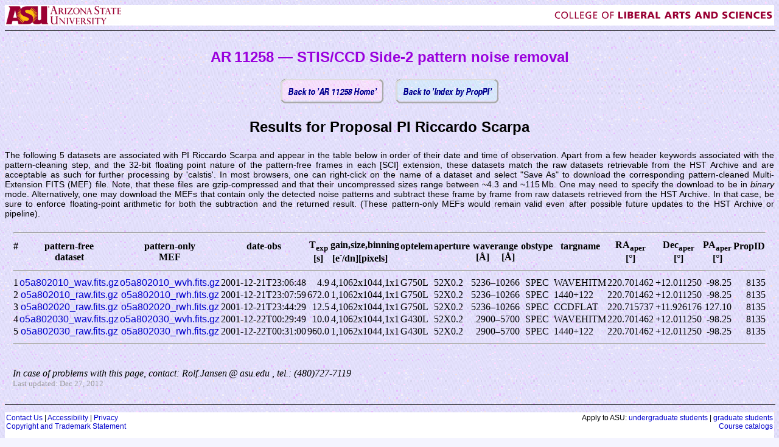

--- FILE ---
content_type: text/html
request_url: http://stis2.sese.asu.edu/stis2/propPI/index_by_propPI_Riccardo_Scarpa.html
body_size: 3195
content:
<!DOCTYPE HTML PUBLIC "-//W3C//DTD HTML 4.01 Transitional//EN"
   "http://www.w3.org/TR/html4/loose.dtd">
<html>
<head>
<title>AR11258 - STIS/CCD 'Side-2' pattern noise removal - results by Proposal PI</title>
<meta http-equiv="Content-Type" content="text/html; charset=iso-8859-1">
<meta name="webmaster" content="Rolf.A.Jansen">
<meta name="description"
   content="AR11258 - STIS/CCD Side-2 pattern noise removal - results by Proposal PI">
<meta name="keywords" content="HST, STIS, CCD, Side-2, pattern noise, noise removal,
   AR 11258, Rolf A. Jansen, ASU, archival calibration legacy program, HST Archive,
   Hubble Space Telescope">
<style type="text/css">
<!--
.style12  {font-size: 12px; font-family: Futura, Arial, Helvetica, sans-serif;}
.style22  {font-size: 14px; font-family: Futura, Arial, Helvetica, sans-serif;}
.style23  {font-size: 24px; font-family: Futura, Arial, Helvetica, sans-serif;}
.style25  {font-size: 16px; font-family: Futura, Arial, Helvetica, sans-serif;}
.style26  {font-size: 14px; font-style: italic;}
.style27  {font-family: Futura, Arial, Helvetica, sans-serif}
.style28  {font-size: 14px}
.style30  {font-size: 16px}
.style34  {font-size: 12px}
a:link    {color: #0000cc; text-decoration: none;}
a:visited {color: #990066; text-decoration: none;}   
a:hover   {color: #0000ff; text-decoration: underline;}
a:active  {color: #0000aa; text-decoration: none;}
a         {font-family: Futura, Arial, Helvetica, sans-serif;}
-->
</style>
</head>

<!-- Set default black text on purplish pattern-noise background -->
<body bgcolor="#f4f4ff" text="#000000" link="#0000FF" vlink="#CC0099"
   background="../bg_hpat.gif">


<!-- Start of banner and navigation section -->

<!-- ASU header; required per CLAS Web Standards (per Feb 28 2005) -->
<table width="100%" align="center" cellpadding="2" cellspacing="0" border="0" bgcolor="#ffffff">
  <!-- bgcolor="#ffffff" background="../blank.gif"> -->
  <tr>
    <td align="left" style="margin-bottom: 0px"><a href="http://www.asu.edu"
        ><img src="../ASUlogo-sm.gif"
        alt="Arizona State University" title="Arizona State University"
        width="189" height="30" border="0"
        style="border-width: 0px; margin-top: 0px;"></a>
    </td>
    <td align="right" style="margin-bottom: 0px"><a href="http://clas.asu.edu/"
        ><img src="../CLAS-wdmk.gif"
        alt="College of Liberal Arts and Sciences"
        title="College of Liberal Arts and Sciences"
        width="359" height="19" border="0"
        style="border-width: 0px; margin-top: 0px;"></a>
    </td>
  </tr>
</table>
<center><hr size="1" width="100%" noshade color="#000000" no shade></center>

<!-- <tr><td align="left" style="margin-bottom: 0px" colspan="2">
      <hr size="1" width="100%" noshade color="#000000" no shade></td></tr> -->
<br>

<!-- Project title banner -->
<table width="100%" align="center" border="0" margin="0">
  <tr><td colspan=4 align="center" style="margin-bottom: 0px">
	<span class="style23"><font color="#9900dd"><b>AR&thinsp;11258 &mdash;
	STIS/CCD Side-2 pattern noise removal</b></font></span>
  </td></tr>
</table>
<br>

<!-- Navigation buttons -->
<center>
<table width="360" align="center" cellpadding="0" cellspacing="0" border="0">
  <tr>
    <td align="left" style="margin-bottom: 0px">
	<a href="../../index.html"><img src="../button_index.gif"
	width="171" height="42" border="2" style="border-width: 0px;
	margin-top: 0px;"></a>
    </td>
    <td align="right" style="margin-bottom: 0px">
	<a href="../index_by_propPI.html"><img src="../button_index3.gif"
	width="171" height="42" border="2" style="border-width: 0px;
	margin-top: 0px;"></a>
    </td>
  </tr>
</table>

<!-- End of banner and navigation section -->


<!-- Start of content of web-page -->

<center>
<p align="center" class="style23">
<b>Results for Proposal PI Riccardo Scarpa</b></p>
</center>

<p align="justify" class="style22"> 
The following 5 datasets are associated with PI Riccardo Scarpa and appear
in the table below in order of their date and time of observation. 
Apart from a few header keywords associated with the pattern-cleaning
step, and the 32-bit floating point nature of the pattern-free frames
in each [SCI] extension, these datasets match the raw datasets
retrievable from the HST Archive and are acceptable as such for further
processing by 'calstis'.  In most browsers, one can right-click on the
name of a dataset and select "Save As" to download the corresponding
pattern-cleaned Multi-Extension FITS (MEF) file.
Note, that these files are gzip-compressed and that their uncompressed sizes
range between ~4.3 and ~115&thinsp;Mb.  One may need to specify the download
to be in <i>binary</i> mode.  Alternatively, one may download the MEFs that
contain only the detected noise patterns and subtract these frame by frame
from raw datasets retrieved from the HST Archive.  In that case, be sure to
enforce floating-point arithmetic for both the subtraction and the returned
result. (These pattern-only MEFs would remain valid even after possible
future updates to the HST Archive or pipeline).


<table width="98%" align="center" cellpadding=0 cellspacing=0 border=0>
<tr><td colspan=2 style="margin-bottom: 200pt">

<table width="100%" border=0 cellpadding=1 cellspacing=0 align="center">
<tr><td colspan=15><hr></td></tr>
<tr>
  <th align="center">#<br>&nbsp;</th>
  <th align="center">pattern-free<br>dataset</th>
  <th align="center">pattern-only<br>MEF</th>
  <th align="center">date-obs<br>&nbsp;</th>
  <th align="center">T<sub>exp</sub><br>[s]</th>
  <th align="center">gain,size,binning<br>[e<sup>-</sup>/dn][pixels]&nbsp;&nbsp;&nbsp;&nbsp;</th>
  <th align="center">optelem<br>&nbsp;</th>
  <th align="center">aperture<br>&nbsp;</th>
  <th align="center">waverange<br>[&Aring;] &nbsp;&nbsp;&nbsp; [&Aring;]</th>
  <th align="center">obstype<br>&nbsp;</th>
  <th align="center">targname<br>&nbsp;</th>
  <th align="center">RA<sub>aper</sub><br>[&deg;]</th>
  <th align="center">Dec<sub>aper</sub><br>[&deg;]</th>
  <th align="center">PA<sub>aper</sub><br>[&deg;]</th>
  <th align="center">PropID<br>&nbsp;</th>
</tr>
<tr><td colspan=15><hr></td></tr>
<tr>
  <td align="right">1</td>
  <td align="center"><a href="../psub/o5a802010_wav.fits.gz">o5a802010_wav.fits.gz</a></td>
  <td align="center"><a href="../patt/o5a802010_wvh.fits.gz">o5a802010_wvh.fits.gz</a></td>
  <td align="center">2001-12-21T23:06:48</td>
  <td align="right">    4.9</td>
  <td align="center">4,1062x1044,1x1</td>
  <td align="left">G750L</td>
  <td align="left">52X0.2</td>
  <td align="right">5236&ndash;10266</td>
  <td align="center">SPEC</td>
  <td align="left">WAVEHITM</td>
  <td align="right">220.701462</td>
  <td align="right">+12.011250</td>
  <td align="right">-98.25</td>
  <td align="right">8135</td>
</tr>
<tr>
  <td align="right">2</td>
  <td align="center"><a href="../psub/o5a802010_raw.fits.gz">o5a802010_raw.fits.gz</a></td>
  <td align="center"><a href="../patt/o5a802010_rwh.fits.gz">o5a802010_rwh.fits.gz</a></td>
  <td align="center">2001-12-21T23:07:59</td>
  <td align="right">  672.0</td>
  <td align="center">1,1062x1044,1x1</td>
  <td align="left">G750L</td>
  <td align="left">52X0.2</td>
  <td align="right">5236&ndash;10266</td>
  <td align="center">SPEC</td>
  <td align="left">1440+122</td>
  <td align="right">220.701462</td>
  <td align="right">+12.011250</td>
  <td align="right">-98.25</td>
  <td align="right">8135</td>
</tr>
<tr>
  <td align="right">3</td>
  <td align="center"><a href="../psub/o5a802020_raw.fits.gz">o5a802020_raw.fits.gz</a></td>
  <td align="center"><a href="../patt/o5a802020_rwh.fits.gz">o5a802020_rwh.fits.gz</a></td>
  <td align="center">2001-12-21T23:44:29</td>
  <td align="right">   12.5</td>
  <td align="center">4,1062x1044,1x1</td>
  <td align="left">G750L</td>
  <td align="left">52X0.2</td>
  <td align="right">5236&ndash;10266</td>
  <td align="center">SPEC</td>
  <td align="left">CCDFLAT</td>
  <td align="right">220.715737</td>
  <td align="right">+11.926176</td>
  <td align="right">127.10</td>
  <td align="right">8135</td>
</tr>
<tr>
  <td align="right">4</td>
  <td align="center"><a href="../psub/o5a802030_wav.fits.gz">o5a802030_wav.fits.gz</a></td>
  <td align="center"><a href="../patt/o5a802030_wvh.fits.gz">o5a802030_wvh.fits.gz</a></td>
  <td align="center">2001-12-22T00:29:49</td>
  <td align="right">   10.0</td>
  <td align="center">4,1062x1044,1x1</td>
  <td align="left">G430L</td>
  <td align="left">52X0.2</td>
  <td align="right">2900&ndash;5700</td>
  <td align="center">SPEC</td>
  <td align="left">WAVEHITM</td>
  <td align="right">220.701462</td>
  <td align="right">+12.011250</td>
  <td align="right">-98.25</td>
  <td align="right">8135</td>
</tr>
<tr>
  <td align="right">5</td>
  <td align="center"><a href="../psub/o5a802030_raw.fits.gz">o5a802030_raw.fits.gz</a></td>
  <td align="center"><a href="../patt/o5a802030_rwh.fits.gz">o5a802030_rwh.fits.gz</a></td>
  <td align="center">2001-12-22T00:31:00</td>
  <td align="right">  960.0</td>
  <td align="center">1,1062x1044,1x1</td>
  <td align="left">G430L</td>
  <td align="left">52X0.2</td>
  <td align="right">2900&ndash;5700</td>
  <td align="center">SPEC</td>
  <td align="left">1440+122</td>
  <td align="right">220.701462</td>
  <td align="right">+12.011250</td>
  <td align="right">-98.25</td>
  <td align="right">8135</td>
</tr>
<tr><td colspan=15><hr></td></tr>
</table>

<br>

</td></tr>
  <tr>
    <td height="10" valign="center" align="left" border="10">
      <p align="justify" class="style12">

    </td>
  </tr><tr>
    <td width="100%" align="left" valign="top" border=0>
      <address>In case of problems with this page, contact:
      Rolf.Jansen&thinsp;&#064;&thinsp;asu.edu , tel.: (480)727-7119</address>
      <font color="#999999" size=-1>Last updated: Dec 27, 2012</font>
      <br><br>
    </td>
  </tr>
</table>

<!-- End of actual web-page -->


<!-- ASU footer; required per CLAS Web Standards (per Feb 28 2005).
     Note that none of the links below can provide any information regarding
     the (scientific) contents of this web page, nor can Rolf Jansen, the
     author and maintainer of the present page, provide any information on
     the contents of the below footer. -->
<hr noshade size="1" width="100%" color="#000000">
<table width="100%">
  <tr>  </tr>
</table>
<table width="100%" border="0" cellspacing="0" cellpadding="2" bgcolor="#ffffff">
  <tr>
    <td width="50%" height="45" align="left" valign="top">
      <p class="style12" style="margin-top: 0px; margin-bottom: 0px;">
      <a href="http://sese.asu.edu/contact/">Contact Us</a> |
      <a href="http://www.asu.edu/accessibility/">Accessibility</a> |
      <a href="http://www.asu.edu/privacy/">Privacy</a>
      <p class="style12" style="margin-top: 0px; margin-bottom: 0px;">
      <a href="http://www.asu.edu/copyright">Copyright and Trademark
         Statement</a>
    </td>
    <td width="50%" height="45" align="right" valign="top">
      <p class="style12" style="margin-top: 0px; margin-bottom: 0px;">
      Apply to ASU: <a href="http://students.asu.edu/undergraduate-admission/"
      >undergraduate students</a> |
      <a href="http://graduate.asu.edu/admissions/">graduate students</a>
      <p class="style12" style="margin-top: 0px; margin-bottom: 0px;">
      <a href="http://www.asu.edu/catalog/">Course catalogs</a>
    </td>
  </tr>
</table>

</body>
</html>
